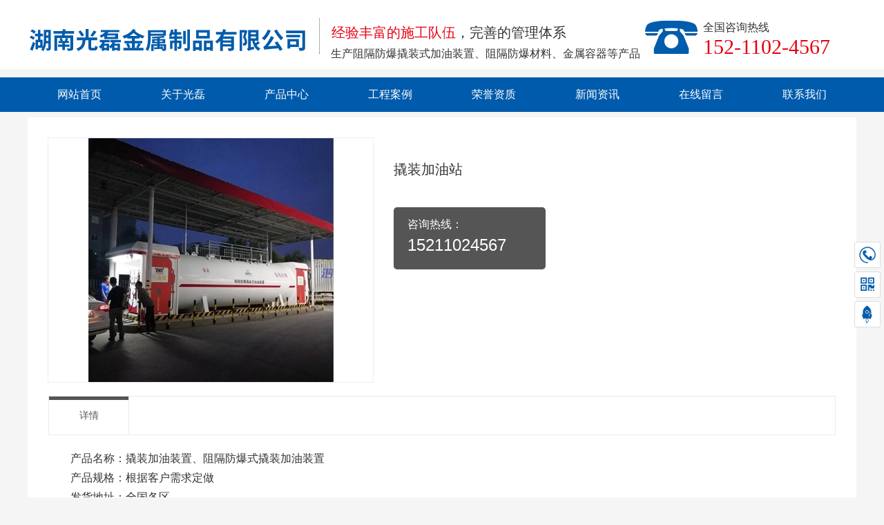

--- FILE ---
content_type: text/html; charset=utf-8
request_url: http://www.guangleijs.com/product/detail-8073322.html
body_size: 9334
content:
<!DOCTYPE html>
<html lang="ZH-CN">
  <head>
    <title>撬装加油站 - 湖南光磊金属制品有限公司</title>
    <meta charset="utf-8" />
    <meta name="format-detection" content="telephone=no" />
    <meta name="HandheldFriendly" content="true" />
    <meta
      name="viewport"
      content="width=device-width, initial-scale=1.0,user-scalable=no,viewport-fit=cover"
    />

    <meta name="keywords" content="撬装加油站,湖南光磊金属制品有限公司" />
<meta name="description" content="产品名称：撬装加油装置、阻隔防爆式撬装加油装置　　产品规格：根据客户需求定做　　发货地址：全国各区　　产品特点：1.应用范围广、安全环保。撬装式加油站油罐不存在地埋油罐对地下水缓慢泄漏污染等隐患问题，" />
<meta name="baidu-site-verification" content="code-oAq56Lxzlu" />
    <link
      rel="Shortcut Icon"
      href="https://saas-image.jingwxcx.com/upload_files/2020/08/29/892c5f1b3cdcc1497bd6749ccbf3eb22.png?x-bce-process=image/resize,w_24,h_24/format,f_auto"
      type="image/x-icon"
    />
    <link
      rel="stylesheet"
      href="//at.alicdn.com/t/font_1671353_eklc7nyv2qd.css"
    />
    <!-- <link rel="stylesheet" type="text/css" href="/static/css/animate.css"> -->
     <link rel="stylesheet" href="/static/css/pc.css?v=HZ1.7">
<link rel="stylesheet" href="/static/css/up.css?v=HZ1.7">
<link rel="stylesheet" href="/static/css/animate.css?v=HZ1.7">
<link rel="stylesheet" href="/static/css/aos/index.css?v=HZ1.7">
    
<link rel="stylesheet" href="/css?v=a4f4f9b53995854b87d98de72ae79e29">

    <div style="display:none;"><script type="text/javascript" src="https://s9.cnzz.com/z_stat.php?id=1279224756&web_id=1279224756"></script></div>
<script>
var _hmt = _hmt || [];
(function() {
  var hm = document.createElement("script");
  hm.src = "https://hm.baidu.com/hm.js?cbe5b7639be6c24eba7c76093b6d2e50";
  var s = document.getElementsByTagName("script")[0]; 
  s.parentNode.insertBefore(hm, s);
})();
</script>
<div id="hasTongji"></div>
  </head>

  <body class="force-show">
    <input type="hidden" name="_prewid" value="" />


<div id="ui-header" class="ui-top-box">
  <div class="ui-top-wrap false 0">
    <div class="ui-navigation-container">
  <div class="ui-navigation false">
    <div class="ui-navigation-wrap">
      <div class="main">
        <div class="main-wrap">
          <ul class="first-level">
            
              
                <li class="separate"></li>
                <li class="ui-navigation-item" data-index="0">
                  <a href="/" class="ui-navigation-item-link" target="" title="网站首页">
                    <span>
                      
                      网站首页
                    </span>
                  </a>
                  
                </li>
              
            
              
                <li class="separate"></li>
                <li class="ui-navigation-item" data-index="1">
                  <a href="/about.html" class="ui-navigation-item-link" target="" title="关于光磊">
                    <span>
                      
                      关于光磊
                    </span>
                  </a>
                  
                </li>
              
            
              
                <li class="separate"></li>
                <li class="ui-navigation-item" data-index="2">
                  <a href="/product/list.html" class="ui-navigation-item-link" target="" title="产品中心">
                    <span>
                      
                      产品中心
                    </span>
                  </a>
                  
                  <ul class="second-level">
                    
                      
                      <li class="ui-navigation-item">
                        <a href="/product/list-72964.html" target="" class="ui-navigation-item-link">
                          <span>
                            
                             不锈钢储罐
                          </span>
                        </a>
                        
                      </li>
                      
                    
                      
                      <li class="ui-navigation-item">
                        <a href="/product/list-72963.html" target="" class="ui-navigation-item-link">
                          <span>
                            
                             钢结构工程
                          </span>
                        </a>
                        
                      </li>
                      
                    
                      
                      <li class="ui-navigation-item">
                        <a href="/product/list-72961.html" target="" class="ui-navigation-item-link">
                          <span>
                            
                             撬装加油装置
                          </span>
                        </a>
                        
                      </li>
                      
                    
                      
                      <li class="ui-navigation-item">
                        <a href="/product/list-72968.html" target="" class="ui-navigation-item-link">
                          <span>
                            
                             管道安装
                          </span>
                        </a>
                        
                      </li>
                      
                    
                      
                      <li class="ui-navigation-item">
                        <a href="/product/list-72969.html" target="" class="ui-navigation-item-link">
                          <span>
                            
                             石油化工储罐
                          </span>
                        </a>
                        
                      </li>
                      
                    
                      
                      <li class="ui-navigation-item">
                        <a href="/product/list-72966.html" target="" class="ui-navigation-item-link">
                          <span>
                            
                             双层油罐
                          </span>
                        </a>
                        
                      </li>
                      
                    
                      
                      <li class="ui-navigation-item">
                        <a href="/product/list-72965.html" target="" class="ui-navigation-item-link">
                          <span>
                            
                             水泥罐、料仓
                          </span>
                        </a>
                        
                      </li>
                      
                    
                      
                      <li class="ui-navigation-item">
                        <a href="/product/list-72962.html" target="" class="ui-navigation-item-link">
                          <span>
                            
                             网架、管桁架
                          </span>
                        </a>
                        
                      </li>
                      
                    
                  </ul>
                  
                </li>
              
            
              
                <li class="separate"></li>
                <li class="ui-navigation-item" data-index="3">
                  <a href="/article/list-52254.html" class="ui-navigation-item-link" target="" title="工程案例">
                    <span>
                      
                      工程案例
                    </span>
                  </a>
                  
                </li>
              
            
              
                <li class="separate"></li>
                <li class="ui-navigation-item" data-index="4">
                  <a href="/article/list-52253.html" class="ui-navigation-item-link" target="" title="荣誉资质">
                    <span>
                      
                      荣誉资质
                    </span>
                  </a>
                  
                </li>
              
            
              
                <li class="separate"></li>
                <li class="ui-navigation-item" data-index="5">
                  <a href="/article/list-52252.html" class="ui-navigation-item-link" target="" title="新闻资讯">
                    <span>
                      
                      新闻资讯
                    </span>
                  </a>
                  
                </li>
              
            
              
                <li class="separate"></li>
                <li class="ui-navigation-item" data-index="6">
                  <a href="/zaixianbaoming.html" class="ui-navigation-item-link" target="" title="在线留言">
                    <span>
                      
                      在线留言
                    </span>
                  </a>
                  
                </li>
              
            
              
                <li class="separate"></li>
                <li class="ui-navigation-item" data-index="7">
                  <a href="/contact.html" class="ui-navigation-item-link" target="" title="联系我们">
                    <span>
                      
                      联系我们
                    </span>
                  </a>
                  
                </li>
              
            
          </ul>
        </div>
      </div>
      <!-- placeholder -->
    </div>
  </div>
  <div class="ui-navigation-drop-container">
    
  </div>
</div>
    <div class="ui-top false" id="ui-top">
      <div class="main">
          <div class="ui-picture ui-25467 layout-1 animate-0 false" data-aos=moveInLeft data-aos-duration=500 data-aos-delay=0 stress-animation-styles=''
	stress-repeat-animation-styles=''
	
	>
		<a
			href="javascript:void(0)" 
			target=""
			class="ui-picture-img-wrap">
			<img src="https://saas-image.jingwxcx.com/upload_files/2020/07/14/a0db06afa9d722eb2235503dc40e1e07.png?x-bce-process=image/interlace,i_progressive/format,f_auto/quality,Q_100" class="ui-picture-img" alt="C2-0423N_03" />
			<div class="icon-wrap">
				<i class="icon-loupe"></i>
			</div>
			
		</a>
  </div>
<div class="ui-richtext ui-25468" 
	data-aos=moveInLeft data-aos-duration=500 data-aos-delay=0
	stress-animation-styles=''
	stress-repeat-animation-styles=''
	
	>
	<div class="main">
		<div data-v-6082cb77="" class="ui-richtext-content ql-container ql-disabled" style="--hover-color: #555555;"><div class="ql-editor" data-gramm="false" contenteditable="false"><p><span style="font-size: 16px;">全国咨询热线</span></p></div></div>
	</div>
</div>
<div class="ui-richtext ui-25469" 
	data-aos=moveInLeft data-aos-duration=500 data-aos-delay=0
	stress-animation-styles=''
	stress-repeat-animation-styles=''
	
	>
	<div class="main">
		<div data-v-6082cb77="" class="ui-richtext-content ql-container ql-disabled" style="--hover-color: #555555;"><div class="ql-editor" data-gramm="false" contenteditable="false"><p><span style="color: rgb(230, 0, 18);">经验丰富的施工队伍</span>，完善的管理体系</p></div></div>
	</div>
</div>
  <div class="ui-picture ui-25470 layout-1 animate-0 false" data-aos=moveInLeft data-aos-duration=500 data-aos-delay=0 stress-animation-styles=''
	stress-repeat-animation-styles=''
	
	>
		<a
			href="javascript:void(0)" 
			target=""
			class="ui-picture-img-wrap">
			<img src="https://saas-image.jingwxcx.com/upload_files/2020/08/31/85cfdbe6f946f9a1b7aec000969121fe.png?x-bce-process=image/interlace,i_progressive/format,f_auto/quality,Q_100" class="ui-picture-img" alt="logo" />
			<div class="icon-wrap">
				<i class="icon-loupe"></i>
			</div>
			
		</a>
  </div>
  <div class="ui-picture ui-25471 layout-1 animate-0 false" data-aos=moveInLeft data-aos-duration=500 data-aos-delay=0 stress-animation-styles=''
	stress-repeat-animation-styles=''
	
	>
		<a
			href="javascript:void(0)" 
			target=""
			class="ui-picture-img-wrap">
			<img src="https://saas-image.jingwxcx.com/upload_files/2020/07/14/ce6602455180ba46097227984d0396e7.png?x-bce-process=image/interlace,i_progressive/format,f_auto/quality,Q_100" class="ui-picture-img" alt="C2-0423N_05" />
			<div class="icon-wrap">
				<i class="icon-loupe"></i>
			</div>
			
		</a>
  </div>
<div class="ui-richtext ui-25472" 
	data-aos=moveInLeft data-aos-duration=500 data-aos-delay=0
	stress-animation-styles=''
	stress-repeat-animation-styles=''
	
	>
	<div class="main">
		<div data-v-6082cb77="" class="ui-richtext-content ql-container ql-disabled" style="--hover-color: #555555;"><div class="ql-editor" data-gramm="false" contenteditable="false"><p><span style="font-size: 16px;">生产阻隔防爆撬装式加油装置、阻隔防爆材料、金属容器等产品</span></p></div></div>
	</div>
</div>
<div class="ui-richtext ui-25473" 
	data-aos=moveInLeft data-aos-duration=500 data-aos-delay=0
	stress-animation-styles=''
	stress-repeat-animation-styles=''
	
	>
	<div class="main">
		<div data-v-6082cb77="" class="ui-richtext-content ql-container ql-disabled" style="--hover-color: #555555;"><div class="ql-editor" data-gramm="false" contenteditable="false"><p><span style="font-size: 30px; color: rgb(230, 0, 18);">152-1102-4567</span></p></div></div>
	</div>
</div>
      </div>
    </div>
  </div>
</div>


<div class="ui-page-product-detail">
  <div class="main layout-column-2 layout-0">
    <div class="layout-column-box1">
      <div class="ui-page-product-list">
        <div class="category-aside-box">
          <p class="category-aside-title">栏目分类</p>
          
            <p class="category-aside-item-link active">撬装加油装置</p>
            
            <div class="category-aside-phone">
              咨询热线
              <p class="category-aside-phone-number">15211024567</p>
            </div>
        </div>
      </div>
    </div>
    <div class="layout-column-box2">
      <div class="breadcrumb-box layout-0">
        <h2 class="breadcrumb-title">撬装加油装置</h2>
        <div class="breadcrumb-item-box">
          您的位置：
          
            
            <a href="/" class="breadcrumb-item">
              首页
            </a>
          
            
            <span class="breadcrumb-arrow">></span>
            
            <a href="/product/list-72961.html" class="breadcrumb-item">
              撬装加油装置
            </a>
          
          <span class="breadcrumb-arrow">></span>
          <span class="breadcrumb-item">详情</span>
        </div>
      </div>
      <div class="ui-product-detail">
        <div class="clearfix">
          <i class="ui-product-detail-preview"></i>
          <div class="ui-product-album-bog">
            <div class="ui-product-album-box">
              <div class="ui-product-album-scroll loop-item">
                <div class="ui-product-album">
                  <!-- 主视频 -->
                  
                  <!-- 主图 -->
                  
                    <div class="auto-img-box img-size-1">
                      <img src="https://saas-image.jingwxcx.com/upload_files/2022/07/25/509026a549f17b1bec42808c11401cf7.jpg?x-bce-process=image/interlace,i_progressive/format,f_auto/quality,Q_100" class="auto-img" title="撬装加油站" alt="撬装加油站" />
                    </div>
                  
                </div>
                <div class="zoom-icon"></div>
              </div>
              <div class="thumbnail-wraps">
                
                <div class="dots-wrap">
                  <div class="dots">
                    
                    
                      <div class="auto-img-box img-size-1">
                        <img src="https://saas-image.jingwxcx.com/upload_files/2022/07/25/509026a549f17b1bec42808c11401cf7.jpg?x-bce-process=image/resize,w_90,h_90" class="auto-img" title="撬装加油站" alt="撬装加油站" />
                      </div>
                    
                  </div>
                </div>
              </div>
            </div>
            <div class="img-zoom-viewer">
              
                <!-- 轮播大图 -->
                  <img
                    style="position: absolute; visibility: hidden;"
                    src="https://saas-image.jingwxcx.com/upload_files/2022/07/25/509026a549f17b1bec42808c11401cf7.jpg?x-bce-process=image/interlace,i_progressive/format,f_auto/quality,Q_100" class="target"
                    title="撬装加油站"
                    alt="撬装加油站" />
              
            </div>
          </div>
          <div class="ui-product-info-box">
            <h1 class="ui-product-title">撬装加油站</h1>
            
            <div class="ui-product-summary">
              
              
            </div>
            
            
              
                <dl class="ui-product-phone-box">
                  <dt>咨询热线：</dt>
                  <dd class="ui-product-phone">15211024567</dd>
                </dl>
              
            
          </div>
        </div>
        <div class="ui-product-content-box">
          <div class="ui-product-content-head">
            <span class="ui-product-content-head-item active">详情</span>
          </div>
          <div class="ui-product-content-body">
            <p>　　产品名称：撬装加油装置、阻隔防爆式撬装加油装置</p><p>　　产品规格：根据客户需求定做</p><p>　　发货地址：全国各区</p><p>　　产品特点：1.应用范围广、安全环保。撬装式加油站油罐不存在地埋油罐对地下水缓慢泄漏污染等隐患问题，可有效防止地下水污染，可应用于水源保护区等特殊环境。</p><p>　　2.占地面积小，占地面积仅30平方米，可直接安装在停车场、码头、工厂和矿山、物流中心日常通行的车道旁边的空地或停车场的停车位上，加油跑道可直接使用原车道实现最近的加油。</p><p>　　3.投资低，风险小。该加油站单站投资全部投资在30万~120万元。不同的规格和型号，包指橇装加油机设施、IC卡系统、视频监控系统、操作间、土建等全部投入。由于撬装式加油站，特别是集装箱撬装式加油站，具有整体搬迁的特点，一旦项目不能继续实施或计划变更，设备就可以迁至新的供油网络再利用，投资损失很小。</p><p>　　4.安全防爆，撬装装加油站采用了阻隔防爆技术阻隔防爆技术改造是将阻隔防爆材料（阻隔防爆料是用特种铝合金组成的一种网状机构材料）按一定的密度方式填充在储存有易燃、易爆液化的储油罐中，遇到意外事故如明火、静电火花、枪击起火、雷击电闪等不会发生爆炸，避免身财产伤亡;同时，还设置有自动报警控制系统，能及时发现异常工况，进行应急处置。</p><p>　　5.施工周期短，橇装式加油站是一种标准化、模块化、工厂化的新型加油综合设备，可在加油现场实现快速吊装、调试和快速应用，从吊装、接电到运营，一般可在一周左右投入使用。</p><p>　　6.油站周围的安装条件相对宽松，特别是防爆橇装式加油站具有本质安全的特点，这种加油装置可广泛应用于汽车站、机场、码头、储油运输等特殊加油场所，具有广泛的应用前景。</p><p>　　7.各地放开和加速对撬装加油站的审批，比如浙江宁波，舟山，福建，广西，江西等地。国家依据2019-10-09商务部对十三届全国人大二次会议第5298号建议的答复如下∶根据《汽车加油加气站设计与施工规范》（GB50156），撬装式加油装置可用于政府有关部门许可的企业自用、临时或特定场所。</p><p><br/></p>
          </div>
        </div>
        <div class="ui-product-foot">
          <span class="ui-product-prev ellipsis">
            上一篇：
            
              <a href="/product/detail-8073323.html" title="撬装加油站">撬装加油站</a>
            
          </span>
          <span class="ui-product-next ellipsis">
            下一篇：
            
              <a href="/product/detail-8073321.html" title="撬装加油站">撬装加油站</a>
            
          </span>
        </div>
      </div>

      <div class="ui-proudct-recommand-box">
        <h3 class="ui-proudct-recommand-title">产品推荐</h3>
        <div class="ui-proudct-recommand-wrap">
          
            <a class="ui-proudct-recommand-item" href="/product/detail-8073312.html" title="撬装加油装置" target="_blank">
              <div class="auto-img-box img-size-1">
                <img src="https://saas-image.jingwxcx.com/upload_files/2022/07/25/98937b7aa47e45b4205d1d4fa292420d.jpg?x-bce-process=image/interlace,i_progressive/format,f_auto/quality,Q_100" class="auto-img" title="撬装加油站" alt="撬装加油站" />
              </div>
              <p class="ui-proudct-recommand-item-title ellipsis">撬装加油装置</p>
            </a>
          
            <a class="ui-proudct-recommand-item" href="/product/detail-8073313.html" title="撬装加油装置" target="_blank">
              <div class="auto-img-box img-size-1">
                <img src="https://saas-image.jingwxcx.com/upload_files/2022/07/25/9115fdf863c0adb9b11e1f35de093191.jpg?x-bce-process=image/interlace,i_progressive/format,f_auto/quality,Q_100" class="auto-img" title="撬装加油站" alt="撬装加油站" />
              </div>
              <p class="ui-proudct-recommand-item-title ellipsis">撬装加油装置</p>
            </a>
          
            <a class="ui-proudct-recommand-item" href="/product/detail-8073314.html" title="撬装加油装置" target="_blank">
              <div class="auto-img-box img-size-1">
                <img src="https://saas-image.jingwxcx.com/upload_files/2022/07/25/da57f94c42fb9657b1a2c560fb9ffe02.jpg?x-bce-process=image/interlace,i_progressive/format,f_auto/quality,Q_100" class="auto-img" title="撬装加油站" alt="撬装加油站" />
              </div>
              <p class="ui-proudct-recommand-item-title ellipsis">撬装加油装置</p>
            </a>
          
            <a class="ui-proudct-recommand-item" href="/product/detail-8073315.html" title="撬装加油装置" target="_blank">
              <div class="auto-img-box img-size-1">
                <img src="https://saas-image.jingwxcx.com/upload_files/2022/07/25/b298980e7a43570f7deb2df259e63ff9.jpg?x-bce-process=image/interlace,i_progressive/format,f_auto/quality,Q_100" class="auto-img" title="撬装加油站" alt="撬装加油站" />
              </div>
              <p class="ui-proudct-recommand-item-title ellipsis">撬装加油装置</p>
            </a>
          
            <a class="ui-proudct-recommand-item" href="/product/detail-8073316.html" title="撬装加油装置" target="_blank">
              <div class="auto-img-box img-size-1">
                <img src="https://saas-image.jingwxcx.com/upload_files/2022/07/25/a9a03aace0f07d50ea2e580e35944ae6.jpg?x-bce-process=image/interlace,i_progressive/format,f_auto/quality,Q_100" class="auto-img" title="撬装加油站" alt="撬装加油站" />
              </div>
              <p class="ui-proudct-recommand-item-title ellipsis">撬装加油装置</p>
            </a>
          
            <a class="ui-proudct-recommand-item" href="/product/detail-8073318.html" title="撬装加油装置" target="_blank">
              <div class="auto-img-box img-size-1">
                <img src="https://saas-image.jingwxcx.com/upload_files/2022/07/25/789a201463fe2c5aeb37ec3d7fb22858.jpg?x-bce-process=image/interlace,i_progressive/format,f_auto/quality,Q_100" class="auto-img" title="撬装加油站" alt="撬装加油站" />
              </div>
              <p class="ui-proudct-recommand-item-title ellipsis">撬装加油装置</p>
            </a>
          
            <a class="ui-proudct-recommand-item" href="/product/detail-8073319.html" title="撬装加油装置" target="_blank">
              <div class="auto-img-box img-size-1">
                <img src="https://saas-image.jingwxcx.com/upload_files/2022/07/25/b8bf96f18cda1b00a1606ebde4eabec3.jpg?x-bce-process=image/interlace,i_progressive/format,f_auto/quality,Q_100" class="auto-img" title="撬装加油站" alt="撬装加油站" />
              </div>
              <p class="ui-proudct-recommand-item-title ellipsis">撬装加油装置</p>
            </a>
          
            <a class="ui-proudct-recommand-item" href="/product/detail-8073320.html" title="撬装加油装置" target="_blank">
              <div class="auto-img-box img-size-1">
                <img src="https://saas-image.jingwxcx.com/upload_files/2022/07/25/3e43a8bfe8a444442389ae776fa9e249.jpg?x-bce-process=image/interlace,i_progressive/format,f_auto/quality,Q_100" class="auto-img" title="撬装加油站" alt="撬装加油站" />
              </div>
              <p class="ui-proudct-recommand-item-title ellipsis">撬装加油装置</p>
            </a>
          
        </div>
      </div>
    </div>
  </div>
</div>



  <div class="ui-footer">
    <div class="main">
          <div class="ui-picture ui-25474 layout-1 animate-0 false" data-aos=moveInLeft data-aos-duration=500 data-aos-delay=0 stress-animation-styles=''
	stress-repeat-animation-styles=''
	
	>
		<a
			href="javascript:void(0)" 
			target=""
			class="ui-picture-img-wrap">
			<img src="https://saas-image.jingwxcx.com/upload_files/2020/08/29/4c3ca3ddde2bf98772a4e07c01e9b412.png?x-bce-process=image/interlace,i_progressive/format,f_auto/quality,Q_100" class="ui-picture-img" alt="300" />
			<div class="icon-wrap">
				<i class="icon-loupe"></i>
			</div>
			
		</a>
  </div>
  <div class="ui-picture ui-25475 layout-1 animate-0 false" data-aos=moveInLeft data-aos-duration=500 data-aos-delay=0 stress-animation-styles=''
	stress-repeat-animation-styles=''
	
	>
		<a
			href="javascript:void(0)" 
			target=""
			class="ui-picture-img-wrap">
			<img src="https://saas-image.jingwxcx.com/upload_files/2020/08/29/2af5f74a9ccc583358eaf5702f31a25d.png?x-bce-process=image/interlace,i_progressive/format,f_auto/quality,Q_100" class="ui-picture-img" alt="二维码" />
			<div class="icon-wrap">
				<i class="icon-loupe"></i>
			</div>
			
		</a>
  </div>
<div class="ui-richtext ui-25476" 
	data-aos=moveInLeft data-aos-duration=500 data-aos-delay=0
	stress-animation-styles=''
	stress-repeat-animation-styles=''
	
	>
	<div class="main">
		<div data-v-6082cb77="" class="ui-richtext-content ql-container ql-disabled" style="--hover-color: #555555;"><div class="ql-editor" data-gramm="false" contenteditable="false"><p><span style="color: rgb(255, 255, 255);">产品展示</span></p></div></div>
	</div>
</div>
<div class="ui-richtext ui-25477" 
	data-aos=moveInLeft data-aos-duration=500 data-aos-delay=0
	stress-animation-styles=''
	stress-repeat-animation-styles=''
	
	>
	<div class="main">
		<div data-v-6082cb77="" class="ui-richtext-content ql-container ql-disabled" style="--hover-color: #555555;"><div class="ql-editor" data-gramm="false" contenteditable="false"><p><a href="/article/list-52254.html" rel="noopener noreferrer" target="_self" sass-link="" style="color: rgb(255, 255, 255);">工程案例</a></p></div></div>
	</div>
</div>
<div class="ui-richtext ui-25478" 
	data-aos=moveInLeft data-aos-duration=500 data-aos-delay=0
	stress-animation-styles=''
	stress-repeat-animation-styles=''
	
	>
	<div class="main">
		<div data-v-6082cb77="" class="ui-richtext-content ql-container ql-disabled" style="--hover-color: #555555;"><div class="ql-editor" data-gramm="false" contenteditable="false"><p><span style="color: rgb(255, 255, 255);">关键词</span></p></div></div>
	</div>
</div>
<div class="ui-richtext ui-25503" 
	data-aos=moveInLeft data-aos-duration=500 data-aos-delay=0
	stress-animation-styles=''
	stress-repeat-animation-styles=''
	
	>
	<div class="main">
		<div data-v-6082cb77="" class="ui-richtext-content ql-container ql-disabled" style="--hover-color: #555555;"><div class="ql-editor" data-gramm="false" contenteditable="false"><p><a href="/product/list-72961.html" rel="noopener noreferrer" target="_self" sass-link="" style="font-size: 16px; color: rgb(255, 255, 255);">撬装加油装置</a></p></div></div>
	</div>
</div>
<div class="ui-richtext ui-25479" 
	data-aos=moveInLeft data-aos-duration=500 data-aos-delay=0
	stress-animation-styles=''
	stress-repeat-animation-styles=''
	
	>
	<div class="main">
		<div data-v-6082cb77="" class="ui-richtext-content ql-container ql-disabled" style="--hover-color: #555555;"><div class="ql-editor" data-gramm="false" contenteditable="false"><p><a href="/product/list-72961.html" rel="noopener noreferrer" target="_self" sass-link="" style="color: rgb(255, 255, 255); font-size: 16px;">撬装加油装置</a></p></div></div>
	</div>
</div>
<div class="ui-richtext ui-25504" 
	data-aos=moveInLeft data-aos-duration=500 data-aos-delay=0
	stress-animation-styles=''
	stress-repeat-animation-styles=''
	
	>
	<div class="main">
		<div data-v-6082cb77="" class="ui-richtext-content ql-container ql-disabled" style="--hover-color: #555555;"><div class="ql-editor" data-gramm="false" contenteditable="false"><p><a href="/product/list-72962.html" rel="noopener noreferrer" target="_self" sass-link="" style="color: rgb(255, 255, 255); font-size: 16px;">防爆阻隔材料</a></p></div></div>
	</div>
</div>
<div class="ui-richtext ui-25483" 
	data-aos=moveInLeft data-aos-duration=500 data-aos-delay=0
	stress-animation-styles=''
	stress-repeat-animation-styles=''
	
	>
	<div class="main">
		<div data-v-6082cb77="" class="ui-richtext-content ql-container ql-disabled" style="--hover-color: #555555;"><div class="ql-editor" data-gramm="false" contenteditable="false"><p><a href="/product/list-72962.html" rel="noopener noreferrer" target="_self" sass-link="" style="font-size: 16px; color: rgb(255, 255, 255);">防爆阻隔材料</a></p></div></div>
	</div>
</div>
<div class="ui-richtext ui-25505" 
	data-aos=moveInLeft data-aos-duration=500 data-aos-delay=0
	stress-animation-styles=''
	stress-repeat-animation-styles=''
	
	>
	<div class="main">
		<div data-v-6082cb77="" class="ui-richtext-content ql-container ql-disabled" style="--hover-color: #555555;"><div class="ql-editor" data-gramm="false" contenteditable="false"><p><a href="/product/list-72963.html" rel="noopener noreferrer" target="_self" sass-link="" style="font-size: 16px; color: rgb(255, 255, 255);">钢结构网架</a></p></div></div>
	</div>
</div>
<div class="ui-richtext ui-25485" 
	data-aos=moveInLeft data-aos-duration=500 data-aos-delay=0
	stress-animation-styles=''
	stress-repeat-animation-styles=''
	
	>
	<div class="main">
		<div data-v-6082cb77="" class="ui-richtext-content ql-container ql-disabled" style="--hover-color: #555555;"><div class="ql-editor" data-gramm="false" contenteditable="false"><p><a href="/product/list-72963.html" rel="noopener noreferrer" target="_self" sass-link="" style="color: rgb(255, 255, 255); font-size: 16px;">钢结构网架</a></p></div></div>
	</div>
</div>
<div class="ui-richtext ui-25506" 
	data-aos=moveInLeft data-aos-duration=500 data-aos-delay=0
	stress-animation-styles=''
	stress-repeat-animation-styles=''
	
	>
	<div class="main">
		<div data-v-6082cb77="" class="ui-richtext-content ql-container ql-disabled" style="--hover-color: #555555;"><div class="ql-editor" data-gramm="false" contenteditable="false"><p><a href="/product/list-72964.html" rel="noopener noreferrer" target="_self" sass-link="" style="color: rgb(255, 255, 255); font-size: 16px;">不锈钢卧式储罐</a></p></div></div>
	</div>
</div>
<div class="ui-richtext ui-25487" 
	data-aos=moveInLeft data-aos-duration=500 data-aos-delay=0
	stress-animation-styles=''
	stress-repeat-animation-styles=''
	
	>
	<div class="main">
		<div data-v-6082cb77="" class="ui-richtext-content ql-container ql-disabled" style="--hover-color: #555555;"><div class="ql-editor" data-gramm="false" contenteditable="false"><p><a href="/product/list-72964.html" rel="noopener noreferrer" target="_self" sass-link="" style="font-size: 16px; color: rgb(255, 255, 255);">不锈钢卧式储罐</a></p></div></div>
	</div>
</div>
<div class="ui-richtext ui-25489" 
	data-aos=moveInLeft data-aos-duration=500 data-aos-delay=0
	stress-animation-styles=''
	stress-repeat-animation-styles=''
	
	>
	<div class="main">
		<div data-v-6082cb77="" class="ui-richtext-content ql-container ql-disabled" style="--hover-color: #555555;"><div class="ql-editor" data-gramm="false" contenteditable="false"><p><span style="background-color: initial; font-size: 16px; color: rgb(255, 255, 255);">扫一扫</span></p></div></div>
	</div>
</div>
    </div>
    
    <div class="ui-copy-right">
      <div class="ui-copy-right-flex main">
        <span class="ui-copy-right-item">
          版权所有：Copyright © 2020 湖南光磊金属制品有限公司
        </span>
        <span class="ui-copy-right-item">
          备案号：
          <a
            href="https://beian.miit.gov.cn/"
            target="_blank"
            class="ui-copy-right-item-link"
            title="备案查询">湘ICP备20011544号-2</a>
        </span>
        <span class="ui-copy-right-item">
          技术支持：
          <a
            href="https://z.hnjing.com"
            target="_blank"
            class="ui-copy-right-item-link"
            title="竞网智赢">竞网智赢</a>
            <span style="margin-left: 8px;">蜂巢2.0 </span>
        </span>
        <span class="ui-copy-right-item">
          <a 
            href="https://saas-image.jingwxcx.com/upload_files/2020/08/29/2681e1bd19715747d608f4d92ee94240.jpg" 
            target="_blank" 
            class="ui-copy-right-item-link"
            title="营业执照查询">营业执照查询</a>
        </span>
        
          <span class="ui-copy-right-item" id="jwTongjLabel" data-url="" data-text="站长统计"></span>
        
      </div>
    </div>
    
  </div>



<div class="ui-toolbar ZH-CN">
  
  <div class="ui-toolbar-wrap layout-0">
    <div class="ui-toolbar-body">
      
        
        <div class="ui-toolbar-item-wrap layout-2">
          <a href="javascript:;" class="ui-toolbar-item">
              <img src="https://saas-image.jingwxcx.com/upload_files/2020/07/13/fd1ba21ec91829f41e8517fbbaae1200.png?x-bce-process=image/interlace,i_progressive/format,f_auto/quality,Q_100" alt="湖南光磊金属制品有限公司" class="ui-toolbar-item-img">
              <div class="ui-toolbar-item-aside">
                
                <p class="ui-toolbar-item-aside-text">15211024567</p>
              </div>
          </a>
        </div>
        
      
        
        <div class="ui-toolbar-item-wrap layout-3">
          <a href="" class="ui-toolbar-item">
              <img src="https://saas-image.jingwxcx.com/upload_files/2020/07/13/55a4b69e5c232ba56cc525b5368e7231.png?x-bce-process=image/interlace,i_progressive/format,f_auto/quality,Q_100" alt="湖南光磊金属制品有限公司" class="ui-toolbar-item-img">
              <div class="ui-toolbar-item-aside">
                
                  <img src="https://saas-image.jingwxcx.com/upload_files/2020/08/29/2af5f74a9ccc583358eaf5702f31a25d.png?x-bce-process=image/interlace,i_progressive/format,f_auto/quality,Q_100" alt="湖南光磊金属制品有限公司" class="ui-toolbar-item-aside-img">
                
                <p class="ui-toolbar-item-aside-text">手机官网</p>
              </div>
          </a>
        </div>
        
      
        
        <div class="ui-toolbar-item-wrap layout-0">
          <a href="javascript:app.itop();" class="ui-toolbar-item">
              <img src="https://saas-image.jingwxcx.com/upload_files/2020/07/14/4ec07533f94438a1a78d917b5557783f.png?x-bce-process=image/interlace,i_progressive/format,f_auto/quality,Q_100" alt="湖南光磊金属制品有限公司" class="ui-toolbar-item-img">
              <div class="ui-toolbar-item-aside">
                
                <p class="ui-toolbar-item-aside-text"></p>
              </div>
          </a>
        </div>
        
      
    </div>
  </div>
  
  
  
  
  
</div>



<div class="video-player-dialog" id="videoPlayerDialog">
  <div class="video-player-inner">
    <div class="video-player-close">
      <i class="cms-icon icon-guanbi"></i>
    </div>
    <div class="video-player-wrap">
      <div class="video-iframe" id="videoIframe">
        <!-- iframe code -->
      </div>
      <div class="video-player" id="videoPlayer">
        <video class="video-js" id="newVideo" controls muted preload="auto" poster="">
          <source	src="" type="video/mp4" />
          <p class="vjs-no-js">若要查看此视频，请启用JavaScript，并考虑升级到支持HTML5视频的web浏览器</p>
        </video>
      </div>
    </div>
  </div>
</div>

<div class="huxing-picker" id="huxingPicker">
	<div class="list"></div>
</div>

<div class="dialog-ui" id="saas-dialog-ui">
  <div class="dialog-ui-shadow"></div>
  <div class="dialog-ui-layout">
      <div class="du-layout">
          <div class="du-caption">温馨提示: 本网站需输入密码才可访问</div>
          <div class="du-input">
              <form id="du-show-form" action="#" method="post">
                  <input type="password" class="du-password" id="du-password" placeholder="请输入密码" />
                  <button type="submit" class="du-button">确认</button>
              </form>
          </div>
          <div class="du-err">密码错误, 请重新输入!</div>
      </div>
  </div>
</div>

<div class="ui-download-container" id="ui-download">
	<div class="ui-download">
  		<div class="list">
      		<div class="item">
          		<div class="cell">
              		<i class="iconyun"></i>
                  	<h3></h3>
                  	<i class="load"></i>
              	</div>
          	</div>
      	</div>
  	</div>
</div>


    <div id="jwTongji"></div>
    <script src=""></script>
<script src="/static/plugins/jquery-3.5.0.min.js?v=HZ1.7"></script>
<script src="/static/plugins/jquery.cookie.min.js?v=HZ1.7"></script>
<script src="/static/plugins/jquery.superSlide.2.1.3.js?v=HZ1.7"></script>
<script src="/static/plugins/jquery.swiper.4.0.5.js?v=HZ1.7"></script>
<script src="/static/js/init-header-animate.js?v=HZ1.7"></script>
<script src="/static/js/aos.js?v=HZ1.7"></script>
<script src="/static/js/pc.js?v=HZ1.7"></script>
    <script type="text/javascript">
      var _prewid = $('input[name="_prewid"]').val();
var SCENEID = _prewid ? '/' + _prewid : '';

(function () {
	if (window["AOS"]) {
		AOS.init({
			easing: 'ease-out-back',
			duration: 1000,
			offset: 50
		});
	};
})(window, jQuery);

(function () {
	if (false && 0 === 1) {
		var sceneCookieName = "scene_" + _prewid;
		var sceneCookie = $.cookie(sceneCookieName);
		if (!sceneCookie) {
			$('body').css({ 'overflow-y': 'hidden' });
			$('#saas-dialog-ui').show();
			$('#saas-dialog-ui #du-show-form').submit(function () {
				if ($('#du-password').val() != 'test123') {
					$('#saas-dialog-ui .du-err').css({ 'visibility': 'visible' });
					return false;
				}
				$.cookie(sceneCookieName, '1', { expires: 1, path: '/' });
				$('#saas-dialog-ui').hide();
				$('body').css({ 'overflow-y': 'auto' });
				return false;
			});
		};
	}
})();

(function () {
	function adaptive(container) {
		if (!container)
			return;
		var transList = arguments.length > 1 && arguments[1] !== undefined ? arguments[1] : ['width', 'height', 'left', 'top', 'fontSize', 'lineHeight'];
		var isDeep = arguments.length > 2 && arguments[2] !== undefined ? arguments[2] : true;
		var doc = document.documentElement || document.body;
		var cacheScreenWidth = -1;
		var SCREEN_WIDTH = doc.clientWidth;
		if (Math.abs(cacheScreenWidth - SCREEN_WIDTH) <= 5) {
			return container.style.display = 'block';
		}
		; var scale = SCREEN_WIDTH / cacheScreenWidth;
		var isElementNode = function isElementNode(node) {
			return node.nodeType === 1;
		};
		var unitFormat = function unitFormat(px) {
			if (!parseFloat(px) || !px)
				return px;
			px = parseFloat(px);
			return px * scale + 'px';
		};
		function unitTransform(el) {
			var INHERIT_UNIT_LIST = ['fontSize', 'lineHeight'];
			Array.prototype.slice.call(el.childNodes).forEach(function (node) {
				if (!isElementNode(node))
					return;
				var styles = window.getComputedStyle(node);
				transList.forEach(function (prop) {
					var value = styles[prop];
					if (value.indexOf('px') > -1 && parseFloat(value) !== 0) {
						if (INHERIT_UNIT_LIST.includes(prop) && node.firstElementChild) {
							return;
						}
						node.style[prop] = unitFormat(value);
					}
				});
				if (node.childNodes && node.childNodes.length && isDeep) {
					unitTransform(node);
				}
			});
		}
		; function convert(container) {
			var styles = window.getComputedStyle(container);
			var height = styles.height;
			var display = styles.display;
			if (display !== 'none') {
				container.style.display = 'none';
			}
			container.style.height = unitFormat(height);
			unitTransform(container);
			container.style.display = 'block';
		}
		convert(container);
	}
	function trans() {
		if (-1 < 600) {
			return;
		}
		adaptive(document.querySelector('.ui-top-box .ui-top'));
		if (document.querySelector('.ui-navigation.narrow')) {
			adaptive(document.querySelector('.ui-navigation'), ['width', 'height', 'left', 'top', 'lineHeight']);
		} else {
			adaptive(document.querySelector('.ui-navigation'), ['top'], false);
		}
		// 高度与编辑器不一致，注释掉这里。
		// adaptive(document.querySelector('.ui-top-box'), ['height'], false);
		$('.ui-navigation').css('margin', '0');
	}
	trans();
}
)();


/**
 * 页面下拉头部悬浮
 */
(function () {
	var isFloat = $('#ui-header .ui-top-wrap').hasClass('is-absolute');
	var isOver = $('#ui-header .ui-top-wrap').hasClass('is-fixed');
	if (!isFloat || !isOver) return false;
	$(window).scroll(function () {
		var scrollTop = $(document).scrollTop();
		if (scrollTop > 200) {
			$('#ui-header .is-absolute').addClass('is-float')
		} else {
			$('#ui-header .is-absolute').removeClass('is-float')
		}
	});
})();
(function(){
  var timer;
  var layout = 0;
  var isHeaderFixed = $('.ui-top-wrap').hasClass('fixed');

  $('.ui-navigation-container .ui-navigation-item').on({
    mouseenter: function () {
      if (layout) {
        // var index = ($(this).index() - 1) / 2
        var index = $(this).attr('data-index');
        // console.log('== > ', index)
        clearTimeout(timer)
        $('.ui-navigation-container .ui-navigation-drop .gi').hide().eq(index).show()
      }
    },
    mouseleave: function () {
      if (layout) {
        timer = setTimeout(function(){
          $('.ui-navigation-container .ui-navigation-drop .gi').hide()
        }, 200)
      }
    }
  })

  $('.ui-navigation-container .ui-navigation-drop').bind({
    'mouseenter': function(){
      clearTimeout(timer);
    },
    'mouseleave': function(){
      $('.ui-navigation-container .ui-navigation-drop .gi').hide();
    }
  });
  
  $(document).on('scroll', function () {
    var fixed = false
    if (!fixed || isHeaderFixed) {
      return
    }
    var scrollTop = $(this).scrollTop()
    var top = 112;
    var parentFixed = $('.ui-top-box').hasClass('fixed')
    if (scrollTop >= top && !parentFixed) {
      $('.ui-navigation-wrap').addClass('fixed')
    } else {
      $('.ui-navigation-wrap').removeClass('fixed')
    }
  })

})(window, jQuery);







(function(){
	app.refreshHits({
    pageModelType: 1,
		id: '8073322'
	});
})(window, jQuery);

;(function () {
  $(".ui-proudct-recommand-box").slide({
    mainCell: ".ui-proudct-recommand-wrap",
    titOnClassName: "active",
    effect: "left",
    autoPlay: true,
    autoPage: true,
    vis: 4
  });
})();














;(function () {
  var $dom = $('.ui-29659')
  $dom.on('click', '.ui-float-icon', function () {
    var _this = this
    $(this).addClass('active')
    setTimeout(function () {
      $dom.addClass('close')
      $(_this).removeClass('active')
    }, 600)
  });

  $dom.on('click', '.ui-float-close-box', function () {
    $dom.removeClass('close')
    $dom.find('.ui-effect-number').each(function () {
      var $id = $(this);
      var number = Number($id.attr('data-number'));
      var dur = Number($id.attr('data-dur'));
      var delay = Number($id.attr('data-delay'));
      var isSep = Boolean($id.attr('data-issep'));
      var step = Math.ceil(number / 6);
      var step = dur * 10;
      var stepNumber = Math.ceil(number / step);
      setTimeout(function () {
        play($id, 0, step, 0, stepNumber, number, isSep);
      }, delay * 1000)
    })
  });

  // 单数字累加
  function play (dom, index, step, number, stepNumber, totalNumber, isSep) {
    if (number > totalNumber) {
      number = totalNumber
    };
    $(dom).find('.number span').text(thousandTextSeparator(number, isSep))
    setTimeout(function () {
      index++
      if (index <= step) {
        play(dom, index, step, number + stepNumber, stepNumber, totalNumber, isSep)
      }
    }, 100)
  };
})();

    </script>
  </body>
</html>


--- FILE ---
content_type: text/css; charset=utf-8
request_url: http://www.guangleijs.com/css?v=a4f4f9b53995854b87d98de72ae79e29
body_size: 2780
content:

      body {
  background: #f5f5f5;
  background-position: center top;
  background-repeat: no-repeat;
}

a:hover, a:active {
  color: #555555;
}

.main{
  width: 1200px;
  box-sizing: border-box;
}

body>.ui-page-product-list>.main,
body>.ui-page-product-detail>.main,
body>.ui-page-article-list>.main,
body>.ui-page-article-detail>.main,
body>.ui-page-about>.main,
body>.ui-page-contact>.main,
body>.ui-page-ly>.main,
body>.ui-page-renova-design-detail>.main,
body>.ui-page-renova-design-team-list>.main,
body>.ui-page-renova-example-detail>.main,
body>.ui-page-renova-example-list>.main {
  padding-left: 0px;
  padding-right: 0px;
  padding-top: 20px;
  padding-bottom: 0px;
  background-color: ;
  background-image: ;
  background-position: center top;
  background-repeat: no-repeat;

}

body>.ui-container>.main,
body>.ui-search-panel>.main,
body>.ui-product-center>.main,
body>.ui-collapse>.main,
body>.ui-product-list>.main,
body>.ui-tabedy>.main,
body>.ui-tabedx>.main,
body>.ui-richtext>.main,
body>.ui-form>.main,
body>.ui-button>.main,
body>.ui-article-list>.main{
  width: 1200px;
}
.ui-richtext .ql-editor a:hover {
  /*color: #555555 !important;*/
  opacity: .7;
}
.ui-float {
  z-index: 100;
  display: none;
}
.ui-navigation.narrow{
  width: 1200px;
}
.category-box .category-item.active{
  background: #555555;
}
.category-aside-box .category-aside-title{
  background: #555555;
}
.category-aside-box .category-aside-item-link.active{
  background: #555555;
}
.category-aside-box .category-aside-phone-number{
  color: #555555;
}
.condition-filter-box .condition-filter-item-link.active,
.condition-filter-box .condition-filter-item-link:hover{
  background:#555555;
}
.ui-page .ui-page-item.active{
  background: #555555;
  border-color: #555555;
}

.ui-top-box{
  zoom: 1;
  height: 100px;
}

.ui-top-box .ui-top-wrap{
  height: inherit;
  background: none center top no-repeat #ffffff;
}
.ui-top-box .ui-top-wrap.is-fixed {
  position: fixed;
  /*height: inherit;*/
}
.ui-top-box .ui-top-wrap.is-absolute {
  position: absolute;
  /*height: inherit;*/
}
.ui-top-box .ui-top-wrap.is-absolute.is-float {
  position: fixed;
  animation: fadeInDown .2s ease;
  background: #ffffff;
  /*height: inherit;*/
}
.ui-header{
  background:    ;
}
.ui-header .ui-header-logo-box .ui-header-contact-box{
  color: #555555;
}
.ui-header .ui-header-content-box{
  background: ;
}
.ui-header .ui-header-content-box .ui-header-navigation-item-wrap{
  color: ;
}
.ui-header .ui-header-content-box .ui-header-navigation-item-wrap:hover{
  color: ;
}
.ui-header.layout-0 .ui-header-content-box .ui-header-navigation-item-wrap:hover,
.ui-header.layout-2 .ui-header-content-box .ui-header-navigation-item-wrap:hover{
  background: ;
}
.ui-header .ui-header-content-box .ui-header-seconed-navigation-box{
  background: ;
}
.ui-header .ui-header-content-box .ui-header-navigation-item-wrap:after{
  border-color: ;
}
.ui-header.layout-1 .ui-header-content-box .ui-header-navigation-item-wrap:hover{
  background: #555555;
}
.ui-header.layout-2 .ui-header-content-box .ui-header-contact-box{
  color: #555555;
}
.ui-article-list .carousel-item-box:hover .ui-article-title{
  color: #555555;
}
.ui-article-list .ui-article-time5 .ui-article-time5-day{
  color: #555555;
}
.ui-article-list .ui-article-time6{
  background: #555555;
}
.ui-article-list .ui-article-btn{
  background: #555555;
}
.ui-product-list.layout-1 .carousel-item-box:hover .ui-product-title{
  color: #555555;
}
.ui-form .form-submit-btn{
  background: #555555;
}
.ui-product-center .ui-product-category-title{
  background: #555555;
}
.ui-product-center .ui-product-contact-phone{
  color: #555555;
}
.ui-product-center.layout-1 .ui-product-category-item-footer{
  background: #555555;
}
.ui-product-center.layout-1 .ui-product-category-item:hover{
  background: #555555;
  color:#fff;
}
.ui-product-scroll-pack  .ui-product-swiper-btn{
    background: #555555;
}
.ui-center-navigation-link .ui-center-navigation-link-item:hover{
  background: #555555;
}
.ui-page-product-list .ui-control-layout-1 .data-item-shadow .hl {
  background: #555555;
}
.ui-page-product-detail .ui-product-detail .ui-product-phone-box{
  background: #555555;
}
.ui-page-product-detail .ui-product-detail .ui-product-phone-box2 .order a {
  background: #555555;
}
.ui-page-product-detail .ui-product-detail .ui-product-phone-box2 .order i,
.ui-page-product-detail .ui-product-detail .ui-product-phone-box2 .hotline i {
  color: #555555;
}
.ui-page-product-detail .ui-product-detail .ui-product-content-head-item.active{
	box-shadow: 0 5px 0 0px #555555 inset;
	color:  #555555;
}
.ui-page-contact .ui-control-layout-1 .ui-page-contact-info-scroll .item:hover .name,
.ui-page-contact .ui-control-layout-1 .ui-page-contact-info-scroll .item.active .name {
  color: #555555;
}

.ui-many-image.layout-0 .dots li.active{
  background: #555555;
}
.ui-many-image.layout-1 .dots li.active{
  background: #555555;
  border-color: #555555;
}
.ui-button.old.layout-1 .ui-button-link:hover{
  color: #555555
}




.ui-footer{
  z-index: true;
  background: url(https://saas-image.jingwxcx.com/upload_files/2020/07/13/a6e120d2a6f81c49b9978233872f4ec1.png?x-bce-process=image/interlace,i_progressive/format,f_auto/quality,Q_100)  center top repeat-x;
}
.ui-footer>.main{
  height: 270px;
}
.ui-image-text .ui-image-text-btn{
  background: #555555;
}
.ui-copy-right{
  min-height: 50px;
  /*line-height: 50px;*/
  background: ;
  text-align: center;
  font-size: 14px;
  font-family: 微软雅黑;
  font-weight: normal;
  text-decoration: none;
  font-style: normal;
}
.ui-copy-right .ui-copy-right-item{
  color: #f1f1f1;
}
.ui-copy-right .ui-copy-right-item-link:hover{
  color: #999999;
}
.ui-bottom{
  background: url(https://saas-image.jingwxcx.com/upload_files/2020/07/13/a6e120d2a6f81c49b9978233872f4ec1.png?x-bce-process=image/interlace,i_progressive/format,f_auto/quality,Q_100)  #555555 center top repeat-x;
  color: ;
}
.ui-toolbar .ui-toolbar-wrap.layout-2 .ui-toolbar-item-wrap{
  background: ;
}
.ui-toolbar .ui-toolbar-wrap.layout-2 .ui-toolbar-item-wrap + .ui-toolbar-item-wrap:before{
  background: ;
}
.ui-toolbar .ui-toolbar-wrap.layout-3 .ui-toolbar-head{
  color: ;
  background: ;
}
.ui-toolbar .ui-toolbar-wrap.layout-3 .ui-toolbar-item-wrap{
  background: ;
}
.ui-toolbar .ui-toolbar-wrap.layout-3 .ui-toolbar-item-wrap .ui-toolbar-item{
  color: ;
}
.ui-toolbar .ui-toolbar-wrap.layout-3 .ui-toolbar-item-wrap .ui-toolbar-item::before{
  border-bottom: 10px solid ;
}
.ui-toolbar .ui-toolbar-wrap.layout-3 .ui-toolbar-item-wrap.layout-0 .ui-toolbar-item{
  border-top: 75px solid ;
}
.ui-toolbar .ui-toolbar-wrap.layout-4 .ui-toolbar-item-wrap{
  background: ;
}
.ui-toolbar .ui-toolbar-wrap.layout-4 .ui-toolbar-item-wrap .ui-toolbar-item{
  color: ;
}
.ui-toolbar .ui-toolbar-wrap.layout-4 .ui-toolbar-head{
  background: ;
}
.ui-toolbar .ui-toolbar-wrap.layout-4 .ui-toolbar-item-wrap.layout-0 .ui-toolbar-item:before{
  border-left: 75px solid ;
  border-right: 75px solid ;
}
.ui-toolbar .ui-toolbar-wrap.layout-4 .ui-toolbar-item-wrap.layout-0 .ui-toolbar-item-text{
  background: ;
}
.ui-page-ly .ui-page-ly-phone{
  color: #555555;
}
.ui-pagination .page-block {
  color: #555555;
}
.ui-pagination .page-block:hover,
.ui-pagination .page-block.active {
  background: #555555;
}

.ui-navigation .ui-navigation-wrap{
	top: 112px;
	height: 50px;
	z-index: 10;
	background: #005BAC center no-repeat;
}

.ui-navigation.narrow .ui-navigation-wrap>.main{
	position: relative;
}
.ui-navigation.narrow .ui-navigation-wrap{
	background: none;
}
.ui-navigation .first-level{
	text-align: left;
	height: 50px;
	white-space: nowrap;
}

.ui-navigation .main-wrap{
	height: 50px;
	/* background: #005BAC center no-repeat;*/
}
.ui-navigation.narrow .main-wrap{
	position: absolute;
	left: 0px;
	width:  auto;
	background: #005BAC center no-repeat;
}

.ui-navigation .first-level>.ui-navigation-item{
	height: 50px;
	line-height: 50px;
	width: 150px;
	background-color: #005BAC;
	border-radius: 0px;
}

.ui-navigation .first-level>.ui-navigation-item>.ui-navigation-item-link{
	border-radius: 0px;
	border: 0 solid ;
	border-top-width: 0px;
	border-bottom-width: 0px;
	border-left-width: 0px;
	border-right-width: 0px;
	color: #ffffff;
	font-size: 16px;
	/* text-align: left; */
	font-weight: normal;
	font-style: normal;
	text-decoration: none;
}



.ui-navigation .ui-navigation-wrap .first-level>.ui-navigation-item:hover>.ui-navigation-item-link{
	background: #E60012;
	color: #FFFFFF;
}

.ui-navigation .ui-navigation-wrap .separate{
	display: none;
	width: 0px;
	height: 50px;
	background-color: transparent;
}

.ui-navigation .second-level .ui-navigation-item-link{
	background: #005BAC;
	border-radius: 5px;
	border: 0 solid ;
	border-top-width: 0px;
	border-bottom-width: 0px;
	border-left-width: 0px;
	border-right-width: 0px;
	color: #ffffff;
	font-size: 14px;
	text-align: left;
	font-weight: normal;
	font-style: normal;
	text-decoration: none;
}


.ui-navigation .third-level::before {
	border-left-color: #E60012;
	left: -0px;
}

.ui-navigation .ui-navigation-wrap .second-level .ui-navigation-item:hover > .ui-navigation-item-link{
	background: #E60012;
	color: #ffffff;
}
.ui-navigation-drop{
	width: ;
}

.ui-25467{
	left: 416px;
	top: 21px;
	z-index: 1;
	background: none;
	width: 13px;
	/*height: 61px;*/
	height: 61px;
}

.ui-25467 .ui-picture-img{
	opacity: 1;
}

.ui-25467.animate-4:hover .ui-picture-img-wrap{
	border: 0 solid #000000;
	border-left-width: 0;
	border-top-width: 0;
	border-right-width: 0;
	border-bottom-width: 0;
	box-shadow: 0px 0px 15px #000000;
}
.ui-25467 .ui-picture-animate-img{
	width: 100px;
	height: 100px;
}
.ui-25467 .ui-picture-animate-img.animate-1,
.ui-25467 .ui-picture-animate-img.animate-2 {
	margin-left: -50px;
}
.ui-25467 .ui-picture-animate-img.animate-3,
.ui-25467 .ui-picture-animate-img.animate-4 {
	margin-top: -50px;
}
.ui-25468{
  background: none;
  padding: 5px;
  left: 973px;
  top: 23px;
  z-index: 1;
  width: 116px;
}
.ui-25469{
  background: none;
  padding: 5px;
  left: 435px;
  top: 31.5px;
  z-index: 1;
  width: 391px;
}
.ui-25470{
	left: 2px;
	top: 28px;
	z-index: 1;
	background: none;
	width: 403px;
	/*height: 60px;*/
	height: 60px;
}

.ui-25470 .ui-picture-img{
	opacity: 1;
}

.ui-25470.animate-4:hover .ui-picture-img-wrap{
	border: 0 solid #000000;
	border-left-width: 0;
	border-top-width: 0;
	border-right-width: 0;
	border-bottom-width: 0;
	box-shadow: 0px 0px 15px #000000;
}
.ui-25470 .ui-picture-animate-img{
	width: 403px;
	height: 60px;
}
.ui-25470 .ui-picture-animate-img.animate-1,
.ui-25470 .ui-picture-animate-img.animate-2 {
	margin-left: -201.5px;
}
.ui-25470 .ui-picture-animate-img.animate-3,
.ui-25470 .ui-picture-animate-img.animate-4 {
	margin-top: -30px;
}
.ui-25471{
	left: 890px;
	top: 23px;
	z-index: 1;
	background: none;
	width: 83px;
	/*height: 57px;*/
	height: 57px;
}

.ui-25471 .ui-picture-img{
	opacity: 1;
}

.ui-25471.animate-4:hover .ui-picture-img-wrap{
	border: 0 solid #000000;
	border-left-width: 0;
	border-top-width: 0;
	border-right-width: 0;
	border-bottom-width: 0;
	box-shadow: 0px 0px 15px #000000;
}
.ui-25471 .ui-picture-animate-img{
	width: 100px;
	height: 100px;
}
.ui-25471 .ui-picture-animate-img.animate-1,
.ui-25471 .ui-picture-animate-img.animate-2 {
	margin-left: -50px;
}
.ui-25471 .ui-picture-animate-img.animate-3,
.ui-25471 .ui-picture-animate-img.animate-4 {
	margin-top: -50px;
}
.ui-25472{
  background: none;
  padding: 5px;
  left: 434px;
  top: 61px;
  z-index: 1;
  width: 544px;
}
.ui-25473{
  background: none;
  padding: 5px;
  left: 973px;
  top: 48px;
  z-index: 1;
  width: 237px;
}
.ui-page-product-detail .ui-product-detail .ui-product-title {
    font-family: 微软雅黑;
    font-size: 20px;
    font-weight: normal;
	font-style: normal;
	text-decoration: none;
    color: rgb(51,51,51);
}
.ui-page-product-detail .ui-product-detail .ui-product-summary-et dd {
    font-family: 微软雅黑;
    font-size: 16px;
    font-weight: normal;
	font-style: normal;
	text-decoration: none;
    color: #7f7f7f;
}
.ui-25474{
	left: -3px;
	top: 33px;
	z-index: 1;
	background: none;
	width: 205px;
	/*height: 76px;*/
	height: 76px;
}

.ui-25474 .ui-picture-img{
	opacity: 1;
}

.ui-25474.animate-4:hover .ui-picture-img-wrap{
	border: 0 solid #000000;
	border-left-width: 0;
	border-top-width: 0;
	border-right-width: 0;
	border-bottom-width: 0;
	box-shadow: 0px 0px 15px #000000;
}
.ui-25474 .ui-picture-animate-img{
	width: 227px;
	height: 80px;
}
.ui-25474 .ui-picture-animate-img.animate-1,
.ui-25474 .ui-picture-animate-img.animate-2 {
	margin-left: -113.5px;
}
.ui-25474 .ui-picture-animate-img.animate-3,
.ui-25474 .ui-picture-animate-img.animate-4 {
	margin-top: -40px;
}
.ui-25475{
	left: 1053.5px;
	top: 32px;
	z-index: 1;
	background: none;
	width: 131px;
	/*height: 100px;*/
	height: 100px;
}

.ui-25475 .ui-picture-img{
	opacity: 1;
}

.ui-25475.animate-4:hover .ui-picture-img-wrap{
	border: 0 solid #000000;
	border-left-width: 0;
	border-top-width: 0;
	border-right-width: 0;
	border-bottom-width: 0;
	box-shadow: 0px 0px 15px #000000;
}
.ui-25475 .ui-picture-animate-img{
	width: 256px;
	height: 256px;
}
.ui-25475 .ui-picture-animate-img.animate-1,
.ui-25475 .ui-picture-animate-img.animate-2 {
	margin-left: -128px;
}
.ui-25475 .ui-picture-animate-img.animate-3,
.ui-25475 .ui-picture-animate-img.animate-4 {
	margin-top: -128px;
}
.ui-25476{
  background: none;
  padding: 5px;
  left: 269px;
  top: 37px;
  z-index: 1;
  width: 96px;
}
.ui-25477{
  background: none;
  padding: 5px;
  left: 488px;
  top: 36px;
  z-index: 1;
  width: 96px;
}
.ui-25478{
  background: none;
  padding: 5px;
  left: 682px;
  top: 35px;
  z-index: 1;
  width: 96px;
}
.ui-25503{
  background: none;
  padding: 5px;
  left: 269px;
  top: 78px;
  z-index: 1;
  width: 205px;
}
.ui-25479{
  background: none;
  padding: 5px;
  left: 682px;
  top: 73px;
  z-index: 1;
  width: 205px;
}
.ui-25504{
  background: none;
  padding: 5px;
  left: 269px;
  top: 114px;
  z-index: 1;
  width: 205px;
}
.ui-25483{
  background: none;
  padding: 5px;
  left: 682px;
  top: 112px;
  z-index: 1;
  width: 205px;
}
.ui-25505{
  background: none;
  padding: 5px;
  left: 269px;
  top: 148px;
  z-index: 1;
  width: 205px;
}
.ui-25485{
  background: none;
  padding: 5px;
  left: 682px;
  top: 150px;
  z-index: 1;
  width: 205px;
}
.ui-25506{
  background: none;
  padding: 5px;
  left: 269px;
  top: 186px;
  z-index: 1;
  width: 205px;
}
.ui-25487{
  background: none;
  padding: 5px;
  left: 682px;
  top: 184px;
  z-index: 1;
  width: 205px;
}
.ui-25489{
  background: none;
  padding: 5px;
  left: 1089.5px;
  top: 172px;
  z-index: 1;
  width: 63px;
}
.ui-29659 .main {
  height: 150px;
}
.ui-29659 .ui-float-open-box {
  background:  0% / 100% 100% #00000099;
  height: 150px;
}
.ui-29659 .ui-float-close-box{
  margin-left: -100px;
  width: 100px;
  height: 140px;
  background: url("https://saas-image.jingwxcx.com/upload_files/2020/09/28/9abb57a1dcd7d7e64e6b4cae52cca7fc.jpg?x-bce-process=image/interlace,i_progressive/format,f_auto/quality,Q_100") 0% / cover #0009;
}
    